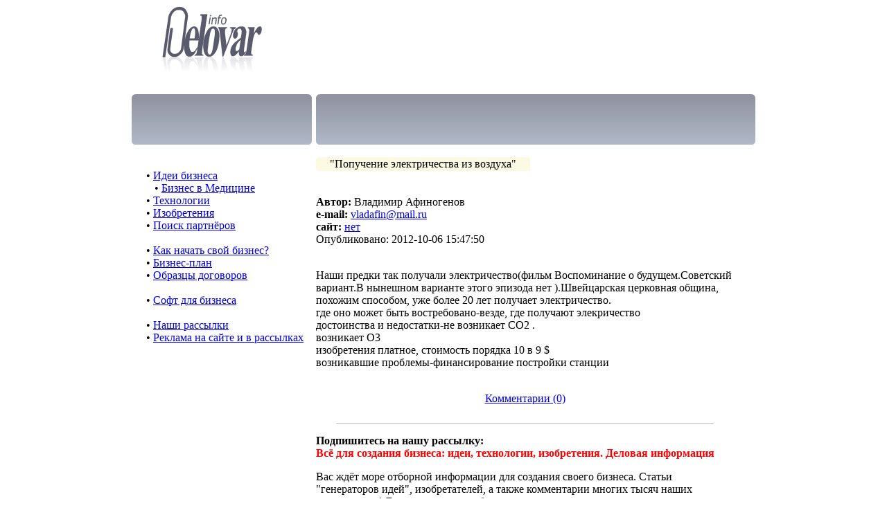

--- FILE ---
content_type: text/html
request_url: https://delovar.info/idea/izobr/view=12648
body_size: 4931
content:
<html>

<head>

<META content="�����������, ����� ���������, ����������� ����������, ���������� � ������ � �������" name=KEYWORDS>

<META content="����� � ��������������� �����������: "��������� ������������� �� �������". ����� ����������� � ����������. ����� ���������, ����������� ����������, ���������� � ������ � �������" name=DESCRIPTION><title>�����������: "��������� ������������� �� �������"</title></head><link rel=stylesheet href="http://delovar.info/style.css" type="text/css">
</head>
<BODY BGCOLOR="#FFFFFF" TEXT="#000000">

<TABLE WIDTH="900" BORDER="0" CELLSPACING="0" CELLPADDING="0" ALIGN="CENTER" HEIGHT="100">
<TR><TD valign="top"><a href="http://delovar.info"><img src="http://delovar.info/logo.png" width="200" height="100" align=left border=0></a>



    <div align="center">
      <center>



<table width="620" height="110"  border="0" cellpadding="0" cellspacing="0" class="reclama" align="right">
  <tr>
    <td align="center" valign="middle" class="normaltext">


<script type="text/javascript"><!--
google_ad_client = "ca-pub-5845526245614435";
/* ����� 468�60 */
google_ad_slot = "4165553105";
google_ad_width = 468;
google_ad_height = 60;
//-->
</script>
<script type="text/javascript"
src="http://pagead2.googlesyndication.com/pagead/show_ads.js">
</script>


</td>
  </tr>
</table>
      </center>
    </div>

</TD>
</TR></TABLE>

<br>
<TABLE WIDTH="900" BORDER="0" CELLSPACING="0" CELLPADDING="0" ALIGN="CENTER">
  <TR><TD WIDTH="20"><IMG SRC="http://delovar.info/topshape_left.png" WIDTH="20" HEIGHT="73"></TD><TD BACKGROUND="http://delovar.info/topshape_center.png" WIDTH="220">
  <!--<input name="textfield" type="text" class="input" value="����� �� �����">
  <input name="Submit" type="submit" class="button" value="������">-->
  
</TD>
    <TD WIDTH="20"><IMG SRC="http://delovar.info/topshape_right.png" WIDTH="20" HEIGHT="73"></TD><TD WIDTH="6">&nbsp;</TD>
<TD WIDTH="20"><IMG SRC="http://delovar.info/topshape_left.png" WIDTH="20" HEIGHT="73"></TD>
<TD BACKGROUND="http://delovar.info/topshape_center.png" class="white_text">
<form action="http://forum.delovar.info/index.php?act=Login&amp;CODE=01" method="post" name='LOGIN'>
&nbsp;
<!--<input type='hidden' name='referer' value="http://forum.delovar.info/index.php?">
<input type="hidden" name="CookieDate" value="1">���� � <a href="http://forum.delovar.info" class="white_link">�����</a>:  <input name="UserName" type="text" class="input" value="�����" size="16">
  <input name="PassWord" type="password" class="input" value="������" size="16">
  <input name="Submit2" type="submit" class="button" value="�����">  
  &nbsp;&nbsp;<a href="http://forum.delovar.info/index.php?act=Reg&amp;CODE=00" class="white_link" target="_blank">�����������.</a> &nbsp;<a href="http://forum.delovar.info/index.php?act=Reg&amp;CODE=10" class="white_link" target="_blank">������ ������?</a> -->
</form>
</TD>
<TD WIDTH="20"><IMG SRC="http://delovar.info/topshape_right.png" WIDTH="20" HEIGHT="73"></TD></TR></TABLE> 
<br>
<table width="900"  border="0" align="center" cellpadding="0" cellspacing="0">
  <tr>
    <td width="260" valign="top"><table width="100%"  border="0" cellpadding="0" cellspacing="0" class="border">
      <tr>
        <td valign="top"><br><table width="92%"  border="0" align="right" cellpadding="0" cellspacing="0" class="normaltext">
          <tr>
            <td>             &#8226; <a href="http://delovar.info/idea/idei.phtml" class="bh">���� �������</a> <br>
             &nbsp;&nbsp; &#8226; <a href="http://delovar.info/idea/medic.phtml" class="bh">������ � ��������</a> <br>
&#8226; <a href="http://delovar.info/idea/techn.phtml" class="bh">����������</a> <br>
              &#8226; <a href="http://delovar.info/idea/izobr.phtml" class="bh">�����������</a> <br>
              &#8226; <a href="http://delovar.info/idea/partner.phtml" class="bh">����� ���������</a> <br>
              <br>
              &#8226; <a href="http://delovar.info/biz-info/effekt.htm" class="bh">��� ������ ���� ������? </a><br>
             &#8226;  <a href="http://delovar.info/biz-info/bizplan.htm" class="bh">������-���� </a> <br> 
             &#8226;  <a href="http://delovar.info/biz-info/dogovor.phtml" class="bh">������� ��������� </a><br><br>
&#8226; <a href="http://soft.delovar.info" class="bh">C���
                    ��� �������</a> 
<br><br>
&#8226; <a href="http://delovar.info/rass.htm" class="bh">���� ��������</a><br>
&#8226; <a href="http://delovar.info/reklama.htm" class="bh">������� �� ����� � � ���������</a><br><br><br>
</td>
            </tr>
        </table></td>
        </tr>
    </table><br>

<table width="260" height="420"  border="0" align="center" cellpadding="0" cellspacing="0" class="reclama">
  <tr>
    <td align="center" valign="middle" class="normaltext"> 



<script type="text/javascript"><!--
google_ad_client = "ca-pub-5845526245614435";
/* ����� ������� 160�600 */
google_ad_slot = "6979418702";
google_ad_width = 160;
google_ad_height = 600;
//-->
</script>
<script type="text/javascript"
src="http://pagead2.googlesyndication.com/pagead/show_ads.js">
</script>



 </td>
  </tr>
</table>


<br>
   
   

    <P class="normaltext">
    

<br>


<BR>
      <!--<table width="260" height="420"  border="0" align="center" cellpadding="0" cellspacing="0" class="reclama">
        <tr>
          <td valign="top"><br>
<br>

</td></tr>
    </table>-->



    </td>
    
        <td width="6"></td>
    <td valign="top"><table  border="0" cellpadding="0" cellspacing="0" bgcolor="#FDFAE3">
      <tr>
        <td width="20"><img src="http://delovar.info/topic_left.png" width="20" height="20"></td>
        <td class="topic_text">"��������� ������������� �� �������"</td>
        <td><img src="http://delovar.info/topic_right.png" width="20" height="20"></td>
      </tr>
    </table>
      <table width="100%"  border="0" align="center" cellpadding="0" cellspacing="0" class="shadow1">
        <tr>
          <td class="normaltext"><br>  <br><b>�����:</b> �������� ����������</a><br><b>e-mail:</b> <a href=mailto:vladafin@mail.ru>vladafin@mail.ru</a><br><b>����:</b> <a href="���">���</a><br>������������: 2012-10-06 15:47:50</i><p><br>���� ������ ��� �������� �������������(����� ������������ � �������.��������� �������.� �������� �������� ����� ������� ��� ).����������� ��������� ������, ������� ��������, ��� ����� 20 ��� �������� �������������.<br>��� ��� ����� ���� ������������-�����, ��� �������� ������������<br> ����������� � ����������-�� ��������� ��2 .<br> ��������� �3<br>����������� �������, ��������� ������� 10 � 9 $<br>����������� ��������-�������������� ��������� �������<br><br><center><a href="http://delovar.info/idea/comment.php?n=12648&t=2">����������� (0)</a><br><br>

      <hr width="90%" size="1" color="#C0C0C0">
            <p class=normaltext align="left"><b>����������� �� ����
            ��������:<br>
            <font color="#ff0000">�� ��� �������� �������:
            ����, ����������, �����������.
            ������� ����������</font></b></p>
            <p class=normaltext align="left">��� ��� ���� ��������
            ���������� ��� �������� ������
            �������. ������ &quot;����������� ����&quot;,
            �������������, � ����� �����������
            ������ ����� ����� �����������!
            ������ �������� � �������.</p>
            <table cellSpacing="0" cellPadding="1" width="190" align="center" bgColor="#4c4c4c" border="0">
              <tbody>
                <tr>
                  <td align="middle">
                    <table cellSpacing="0" cellPadding="5" width="100%" border="0">
                      <form action="http://content.mail.ru/cgi-bin/subscribe.cgi" method="get">
                        <tbody>
                          <tr>
                            <td bgColor="#ffffff"><center>
                              <table cellSpacing="5" cellPadding="0" border="0">
                                <tbody>
                                  <tr>
                                    <td></td>
                                    <td><input type="hidden" value="9213" name="list_id"><input type="hidden" value="content_new" name="theme"><input maxLength="100" align="absMiddle" value="��� E-mail" name="email" size="20"></td>
                                    <td><input type="submit" align="absMiddle" value="OK" name="ok"></td>
                                  </tr>
                                </tbody>
                              </table>
                              </center></td>
                          </tr>
                          </FORM>
                        </tbody>
                      </table>
                    </td>
                  </tr>
                </tbody>
              </table>
              <br>

<br>


       <hr width="90%" size="1" color="#C0C0C0">
            <p class=normaltext align="left"><b>��. �����:</b>
<br>        <a href="http://soft.delovar.info" target="_blank"><b>&#8226;</b> ��������� ��� ������� �������������
        ������������ �������, �����
        �����������, �������, �����
        �������������軻�</a>    
<br><b><a href="../shop/techn.htm"><font color="#FF6600">&#8226; �������
      ���������黻�</font></a></b><br><a href="../shop/techn.htm">���������� ����� ���������� ������� ���������� - ��������, ����������, �����, �������, �������. ������� ���� ������ �������!</a>
<br>


    <td width="5%" align="center" valign="top">


</center>
</td></tr>
</form>
</table>
</td></tr>
</table>


    </td>
  </tr>
</table>

<br><br>
<table width="500" height="80"  border="0" align="center" cellpadding="0" cellspacing="0" class="reclama">
  <tr>
    <td align="center" valign="middle" class="normaltext">

<script type="text/javascript"><!--
google_ad_client = "ca-pub-5845526245614435";
/* ������� 728�90 */
google_ad_slot = "8595752704";
google_ad_width = 728;
google_ad_height = 90;
//-->
</script>
<script type="text/javascript"
src="http://pagead2.googlesyndication.com/pagead/show_ads.js">
</script>




</td>
  </tr>
</table>
<br>

<table width="780"  border="0" align="center" cellpadding="0" cellspacing="0">
  <tr>
    <td><table  border="0" cellpadding="0" cellspacing="0" bgcolor="#FDFAE3">
      <tr>
        <td width="20"><img src="http://delovar.info/topic_left.png" width="20" height="20"></td>
        <td class="topic_text">��������� �����������. </td>
        <td><img src="http://delovar.info/topic_right.png" width="20" height="20"></td>
      </tr>
    </table></td>
  </tr>
  <tr>
    <td height="1" bgcolor="#646464"></td>
  </tr>
  <tr>
    <td height="7"></td>
  </tr>
</table>
<table width="780"  border="0" align="center" cellpadding="0" cellspacing="0">
  <tr>
    <td width="49%" valign="top">      <table  border="0" cellpadding="0" cellspacing="0" bgcolor="#FDFAE3">
        <tr>
          <td width="20"><img src="http://delovar.info/topic_left.png" width="20" height="20"></td>
          <td class="topic_text">������ ����.</td>
          <td><img src="http://delovar.info/topic_right.png" width="20" height="20"></td>
        </tr>
      </table>
      <table width="100%"  border="0" cellpadding="0" cellspacing="0" bgcolor="#F0F2F4">
        <tr>
          <td width="20" height="10" align="left" valign="top"><img src="http://delovar.info/corner_top_gray.png" width="5" height="5"></td>
          <td align="left" valign="top"></td>
          <td align="left" valign="top"></td>
        </tr>
        <tr>
          <td height="100">&nbsp;</td>
          <td width="94%" valign="top" class="normaltext">
&#8226; <a href="http://delovar.info/idea/idei.phtml?view=13346&t=1" class=m>���������� ������ ���������� ������������</a> <br>&#8226; <a href="http://delovar.info/idea/idei.phtml?view=13343&t=1" class=m>����� ���� ��� �������? ������ �� ������ �������!</a> <br>&#8226; <a href="http://delovar.info/idea/idei.phtml?view=13335&t=1" class=m>�������� ������ ������� Volvo FM 6�4 � �����-���������� ����������� ��� �������� �������� �������� ������������</a> <br>&#8226; <a href="http://delovar.info/idea/idei.phtml?view=13329&t=1" class=m>��������� ���������� 3D-�������� ����� Volvo ����������� ����� �������� ���������� ��������</a> <br>&#8226; <a href="http://delovar.info/idea/idei.phtml?view=13320&t=1" class=m>��������� � ������ ���� ���������</a> <br>

</td>
          <td>&nbsp;</td>
        </tr>
      </table></td>
    <td width="2%">&nbsp;</td>
    <td width="49%" valign="top">      <table  border="0" cellpadding="0" cellspacing="0" bgcolor="#FDFAE3">
        <tr>
          <td width="20"><img src="http://delovar.info/topic_left.png" width="20" height="20"></td>
          <td class="topic_text">����������.</td>
          <td><img src="http://delovar.info/topic_right.png" width="20" height="20"></td>
        </tr>
      </table>
      <table width="100%"  border="0" cellpadding="0" cellspacing="0" bgcolor="#F0F2F4">
        <tr>
          <td width="20" height="10" align="left" valign="top"><img src="http://delovar.info/corner_top_gray.png" width="5" height="5"></td>
          <td align="left" valign="top"></td>
          <td align="left" valign="top"></td>
        </tr>
        <tr>
          <td height="100">&nbsp;</td>
          <td width="94%" valign="top" class="normaltext">
&#8226; <a href="http://delovar.info/idea/techn.phtml?view=13009&t=3" class=m>����� ���� ��� �������</a> <br>&#8226; <a href="http://delovar.info/idea/techn.phtml?view=13001&t=3" class=m>�������� ���������! �������! ���� ������� �� ���� ��������!</a> <br>&#8226; <a href="http://delovar.info/idea/techn.phtml?view=13000&t=3" class=m>�������� ���������! �������! ���� ������� �� ���� ��������!</a> <br>&#8226; <a href="http://delovar.info/idea/techn.phtml?view=12519&t=3" class=m>�����  ���� ��� �������</a> <br>&#8226; <a href="http://delovar.info/idea/techn.phtml?view=12261&t=3" class=m>������������ �������</a> <br>

</td>
          <td>&nbsp;</td>
        </tr>
      </table></td>
  </tr>
</table>
<table width="780"  border="0" align="center" cellpadding="0" cellspacing="0">
  <tr>
    <td width="49%" valign="top"><br>
        <table  border="0" cellpadding="0" cellspacing="0" bgcolor="#FDFAE3">
          <tr>
            <td width="20"><img src="http://delovar.info/topic_left.png" width="20" height="20"></td>
            <td class="topic_text">�����������.&nbsp;</td>
            <td><img src="http://delovar.info/topic_right.png" width="20" height="20"></td>
          </tr>
        </table>
        <table width="100%"  border="0" cellpadding="0" cellspacing="0" bgcolor="#F0F2F4">
          <tr>
            <td width="20" height="10" align="left" valign="top"><img src="http://delovar.info/corner_top_gray.png" width="5" height="5"></td>
            <td align="left" valign="top"></td>
            <td align="left" valign="top"></td>
          </tr>
          <tr>
            <td height="100">&nbsp;</td>
            <td width="94%" valign="top" class="normaltext">
&#8226; <a href="http://delovar.info/idea/izobr.phtml?view=13300" class=m>������������ ��������� �������.</a> <br>&#8226; <a href="http://delovar.info/idea/izobr.phtml?view=13293" class=m>���������������� ������ ����</a> <br>&#8226; <a href="http://delovar.info/idea/izobr.phtml?view=13225" class=m>��������� �������� ������</a> <br>&#8226; <a href="http://delovar.info/idea/izobr.phtml?view=13015" class=m>���������� ��� ����������� ������������</a> <br>&#8226; <a href="http://delovar.info/idea/izobr.phtml?view=13003" class=m>�������� ���������! �������! ���� ������� �� ���� ��������!</a> <br>
&#8226; <a href="http://delovar.info/idea/izobr.phtml?view=13300" class=m>������������ ��������� �������.</a> <br>&#8226; <a href="http://delovar.info/idea/izobr.phtml?view=13293" class=m>���������������� ������ ����</a> <br>&#8226; <a href="http://delovar.info/idea/izobr.phtml?view=13225" class=m>��������� �������� ������</a> <br>&#8226; <a href="http://delovar.info/idea/izobr.phtml?view=13015" class=m>���������� ��� ����������� ������������</a> <br>&#8226; <a href="http://delovar.info/idea/izobr.phtml?view=13003" class=m>�������� ���������! �������! ���� ������� �� ���� ��������!</a> <br>
</td>
            <td>&nbsp;</td>
          </tr>
      </table></td>
    <td width="2%">&nbsp;</td>
    <td width="49%" valign="top"><br>
        <table  border="0" cellpadding="0" cellspacing="0" bgcolor="#FDFAE3">
          <tr>
            <td width="20"><img src="http://delovar.info/topic_left.png" width="20" height="20"></td>
            <td class="topic_text">����� ���������.&nbsp;</td>
            <td><img src="http://delovar.info/topic_right.png" width="20" height="20"></td>
          </tr>
        </table>
        <table width="100%"  border="0" cellpadding="0" cellspacing="0" bgcolor="#F0F2F4">
          <tr>
            <td width="20" height="10" align="left" valign="top"><img src="http://delovar.info/corner_top_gray.png" width="5" height="5"></td>
            <td align="left" valign="top"></td>
            <td align="left" valign="top"></td>
          </tr>
          <tr>
            <td height="100">&nbsp;</td>
            <td width="94%" valign="top" class="normaltext">
&#8226; <a href="http://delovar.info/idea/partner.phtml?view=13367" class=m>�������������� � ��������������  ���������� ������ </a> <br>&#8226; <a href="http://delovar.info/idea/partner.phtml?view=13366" class=m>�������������� � ��������������  ���������� ������ </a> <br>&#8226; <a href="http://delovar.info/idea/partner.phtml?view=13365" class=m>�������������� � ��������������  ���������� ������ </a> <br>&#8226; <a href="http://delovar.info/idea/partner.phtml?view=13364" class=m>��������������� �������� ������������� ������� ������-������� ���� �������������� � �������!</a> <br>&#8226; <a href="http://delovar.info/idea/partner.phtml?view=13363" class=m>��������������� �������� ������������� ������� ������-������� ���� �������������� � �������!</a> <br>

&#8226; <a href="http://delovar.info/idea/partner.phtml?view=13367" class=m>�������������� � ��������������  ���������� ������ </a> <br>&#8226; <a href="http://delovar.info/idea/partner.phtml?view=13366" class=m>�������������� � ��������������  ���������� ������ </a> <br>&#8226; <a href="http://delovar.info/idea/partner.phtml?view=13365" class=m>�������������� � ��������������  ���������� ������ </a> <br>&#8226; <a href="http://delovar.info/idea/partner.phtml?view=13364" class=m>��������������� �������� ������������� ������� ������-������� ���� �������������� � �������!</a> <br>&#8226; <a href="http://delovar.info/idea/partner.phtml?view=13363" class=m>��������������� �������� ������������� ������� ������-������� ���� �������������� � �������!</a> <br>
</td>
            <td>&nbsp;</td>
          </tr>
      </table></td>
  </tr>
</table>
<hr align="center" width="780" size="1" noshade><br>

<table width="500" height="80"  border="0" align="center" cellpadding="0" cellspacing="0" class="reclama">
  <tr>
    <td align="center" valign="middle" class="normaltext">

<script type="text/javascript"><!--
google_ad_client = "ca-pub-5845526245614435";
/* ��� 728�90 */
google_ad_slot = "4025952300";
google_ad_width = 728;
google_ad_height = 90;
//-->
</script>
<script type="text/javascript"
src="http://pagead2.googlesyndication.com/pagead/show_ads.js">
</script>






 </td>
  </tr>
</table>
<br>
<table width="780"  border="0" align="center" cellpadding="0" cellspacing="0">
  <tr>
    <td width="60%" valign="top" class="normaltext"> � Copyright 2002-2015 �������������-��������� ������ <b>"Delovar Info"</b> 
 </strong><br>
e-mail: <script language="JavaScript">
<!--
var ename = "admin";
var edomein = "delovar.info";
document.write('<a href=\"mailto:' + ename + '@' + edomein + '\" >');
document.write(ename + '@' + edomein + '</a>');
// -->
</script>
<noscript>admin@delovar(�����)info</noscript></td>
    <td valign="top" class="normaltext">ImHoster.net: <a href="http://www.imhoster.net/hosting.htm">������� �������</a>, <a href="http://www.imhoster.net/constructor.htm">����������� ������</a>
    </td>
    <td valign="top" class="normaltext" align="right">


</td>
  </tr>
</table>

<br>
<table width="780"  border="0" align="center" cellpadding="0" cellspacing="0">
  <tr>
    <td width="50%" height="" valign="top" class="normaltext">


<!--begin of Top100 logo-->
<a href="http://top100.rambler.ru/top100/">
<img src="http://top100-images.rambler.ru/top100/banner-88x31-rambler-gray2.gif" alt="Rambler's Top100" align=left width=88 height=31 border=0></a>
<!--end of Top100 logo --> 


<!--Rating@Mail.ru COUNTEr--><script language="JavaScript" type="text/javascript"><!--
d=document;var a='';a+=';r='+escape(d.referrer)
js=10//--></script><script language="JavaScript1.1" type="text/javascript"><!--
a+=';j='+navigator.javaEnabled()
js=11//--></script><script language="JavaScript1.2" type="text/javascript"><!--
s=screen;a+=';s='+s.width+'*'+s.height
a+=';d='+(s.colorDepth?s.colorDepth:s.pixelDepth)
js=12//--></script><script language="JavaScript1.3" type="text/javascript"><!--
js=13//--></script><script language="JavaScript" type="text/javascript"><!--
d.write('<a href="http://top.mail.ru/jump?from=381012"'+
' target=_top><img src="http://d0.cd.b5.a0.top.list.ru/counter'+
'?id=381012;t=49;js='+js+a+';rand='+Math.random()+
'" alt="�������@Mail.ru"'+' border=0 height=31 align=left  width=88/><\/a>')
if(11<js)d.write('<'+'!-- ')//--></script><noscript><a
target=_top href="http://top.mail.ru/jump?from=381012"><img
src="http://d0.cd.b5.a0.top.list.ru/counter?js=na;id=381012;t=49"
border=0 align=left height=31 width=88
alt="�������@Mail.ru"/></a></noscript><script language="JavaScript" type="text/javascript"><!--
if(11<js)d.write('--'+'>')//--></script><!--/COUNTER-->




</td>
  </tr>
</table>
<br>
</BODY>
</HTML>